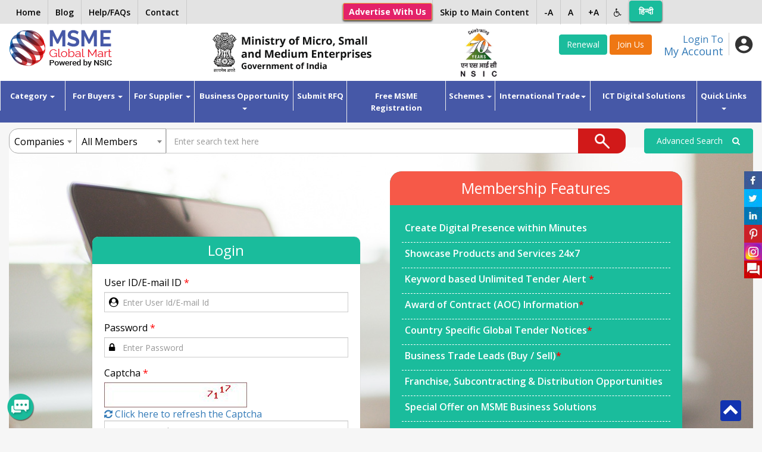

--- FILE ---
content_type: text/html; charset=UTF-8
request_url: https://www.msmemart.com/member/service/onlinechat
body_size: 70175
content:
<!doctype html>
<html lang="en">
    <head>
        <title>MSMEmart India - Indian Manufacturers, Suppliers, Buyers, Tenders Directory | B2B Marketplace India | msmemart.com</title>
        <!-- Required meta tags -->
        <meta charset="utf-8">
        <meta name="viewport" content="width=device-width, initial-scale=1, shrink-to-fit=no, user-scalable=no">
        <meta name="keywords" content="b2b portal, b2b marketplace, indian manufacturers directory, b2b marketplace india, business directory, india business directory, online business directory, business directory in india, indian exporters directory, indian manufacturers, suppliers, sellers, buyers, trade leads, msme, msme global mart, online marketplace, b2b directory, manufacturers directory, exporters in india, indian exporters, free business listings, msme loan, nsic registration, government tenders, latest government orders, central government tenders, b2b portal in india, government procurement, msme tenders, international tenders, award of contract, indian msme, domestic tenders, msme global mart tender, indian business, small enterprises, small business india, SME India, award of contract, SME india, Indian SME, MSME registration">
        <meta name="description" content="MSME Global mart is an Indian business to business (B2B) portal facilitating online marketing support to Indian micro, small, medium enterprises (MSMEs) Manufacturers, Suppliers and buyers through way of increased visibility, connecting buyers & suppliers, trade leads & keyword based unlimited tender alerts to grow their business.">

		<meta http-equiv="Content-Security-Policy" content="default-src *;img-src * 'self' data: https: blob:; script-src 'self' 'unsafe-inline' 'unsafe-eval' *; style-src  'self' 'unsafe-inline' *"     /> 

        <link rel="icon" type="image/png" sizes="32x32" href="https://www.msmemart.com/themes/msme/images/favicon.png">
        <!-- Google Raleway font CDN  font-family: 'Raleway', sans-serif;  -->
        <!-- <link href="https://fonts.googleapis.com/css?family=Raleway:300,400,500,600" rel="stylesheet"> -->
        <link href="https://fonts.googleapis.com/css?family=Open+Sans:300,400,600,700&display=swap" rel="stylesheet">
        <link rel="stylesheet" href="https://maxcdn.bootstrapcdn.com/font-awesome/4.7.0/css/font-awesome.min.css">
        <!-- Bootstrap CSS -->
        <link rel="stylesheet" href="https://maxcdn.bootstrapcdn.com/bootstrap/3.3.7/css/bootstrap.min.css" integrity="sha384-BVYiiSIFeK1dGmJRAkycuHAHRg32OmUcww7on3RYdg4Va+PmSTsz/K68vbdEjh4u" crossorigin="anonymous">

        <!--Owl Carousel Styles-->
        <link rel="stylesheet" href="https://www.msmemart.com/themes/msme/libs/OwlCarousel/dist/assets/owl.carousel.min.css">
        <link rel="stylesheet" href="https://www.msmemart.com/themes/msme/libs/OwlCarousel/dist/assets/owl.theme.default.min.css">

        <!--Select2 Styles-->
        <link rel="stylesheet" href="https://www.msmemart.com/themes/msme/libs/select2/dist/css/select2.min.css">

        <!--Custom Styles-->
        <link rel="stylesheet" href="https://www.msmemart.com/themes/msme/css/style.css?v=1.1">
        <link rel="stylesheet" href="https://www.msmemart.com/themes/msme/css/style-plus.css">
        <link rel="stylesheet" href="https://www.msmemart.com/themes/msme/css/style-minus.css">
        
        <script src="https://ajax.googleapis.com/ajax/libs/jquery/1.12.4/jquery.min.js"></script>
		<script>
            var baseurl = "https://www.msmemart.com/";
			var is_homepage = 0;
			$(document).ready(function () {
                var csrf_token;
                var csrf_hash;
                csrf_reload();
            });
        </script>
        			<link rel="stylesheet" href="https://www.msmemart.com/themes/assets/plugins/sweetalert/sweetalert.css">
			
				
		
    </head>
    
    
       <body class="">
      <!--Header widget start-->
        <style type="text/css">
    .msme-logo{padding: 8px 15px;}
     @media screen and (max-width:991px){
         .main_search_inner .select2{display: inline-block !important;}
          .main_search_inner input {width: 50% !important;float: none !important; display: inline-block !important; }
          .main_search_inner .select2 {width: 20% !important;display: inline-block !important;}
          .main_search_inner .btn-submit{
            width: 9% !important;
            display: inline-block !important;
            margin: 0px;right: 50px;
        }
        .select2-container{vertical-align: top;}
		.rightMenu li.lng2 {
    display: inline-block !important;
        }
     }
    @media screen and (max-width:600px){
        .main_search_inner .select2 {width: 49% !important;display: inline-block !important;}
        .main_search_inner input {width: 100% !important;}
        .main_search_inner .btn-submit{
           /* width: 10% !important;
            display: inline-block !important;*/
            bottom: 10px;right: 0px;
            margin: 0px;
        }
		
    }
	.topbar
	{
		position:fixed; top:0;left:0;right:0;z-index:999999999;
	}
	
	.topbar ul > li > a {
     padding: 0px 12px;
	}
	
	.btn-primary-JoinUs {
    color: #fff;
    background-color: #EF7713;
    border-color: #EF7713;
	display: inline-block;
    padding: 6px 12px;
    margin-bottom: 0;
    font-size: 14px;
    font-weight: 400;
    line-height: 1.42857143;
    text-align: center;
    white-space: nowrap;
    vertical-align: middle;
	touch-action: manipulation;
    cursor: pointer;
	    border: 1px solid transparent;
    border-radius: 4px;
	text-decoration: none;
	box-sizing: border-box;
	font-family: 'Open Sans', sans-serif;
	-webkit-tap-highlight-color: rgba(0,0,0,0);
	}
</style>

<script src="https://www.msmemart.com/themes/assets/plugins/cookie/jquery.cookie.js"></script>
<!-- Top band Start -->
<div class="topbar">
    <div class="container">
        <a href="https://www.msmemart.com/" class=" show_mobile" style="margin-top: 5px; display: inline-block;"><img src="https://www.msmemart.com/themes/msme/images/home.png" alt="home" width="20"></a>
			<!--	<a href="https://play.google.com/store/apps/details?id=com.msmeglobalmart" target="_blank"><img style="height:27px;width:90px;margin-top: 1px; margin-left: .6%;margin-top:.4%;" data-src="https://www.msmemart.com/assets\images\app.png" alt="mobile app" class="lazyload"></a> -->
<a href="https://play.google.com/store/apps/details?id=com.msmeglobalmart" target="_blank" style="display: inline-block;
"><img style="height:30px;width:87px;margin-top:1px;margin-left:10px;" data-src="https://www.msmemart.com/assets\images\app.png" class="lazyload hide_mobile"></a>		
				
        <ul class="pull-left leftMenu hide_mobile">
            <li><a href="https://www.msmemart.com/overseas/about_us/logout">Home</a></li>
			
			 <li><a target="_blank" href="https://msmemartblog.wordpress.com">Blog</a></li>
			
		<!--	<li><a href="https://www.msmemart.com/blog">Blog</a></li>-->
			
            <!--<li><a href="https://www.msmemart.com/page/help">Help/FAQs</a></li>-->
			<li><a href="https://www.msmemart.com/assets/pdf/faq-30-05-02025.pdf" target="_blank">Help/FAQs</a></li>
		
            <li><a href="https://www.msmemart.com/msme/contact">Contact</a></li>
			 
        </ul>
        <ul class="pull-right rightMenu">
          <!--<li><a href="https://www.msmemart.com/psu-login">Login for PSU’s</a></li> 
            <li><a href="https://www.msmemart.com/membership">Membership Benefits</a></li>-->
			<li><a href="https://www.msmemart.com/advertise-with-us" class="btn btn-warning btn-sm hide_mobile" role="button" aria-pressed="true"><b>Advertise With Us</b></a></li>
             <li><a href="#skip_main_content">Skip to Main Content</a></li>
			
            <li><a href="#" id="alph_minus">-A</a></li>
            <li><a href="#" id="alph">A</a></li>
            <li><a href="#" id="alph_plus">+A</a></li>
            <li class="invert_menu"><a href="#"><i class="fa fa-wheelchair"></i></a>
                <ul class="submenu">
                    <li><a href="#" id="inv_ctr">Invert Contrast</a></li>
                    <li><a href="https://www.msmemart.com/page/screen_reader_access_for_disable_person">Screen Reader</a></li>
                </ul>
            </li>
           <li class="lng2" id='languageTrsanlateHi'><a href="javascript:void(0)" onclick="langugechange();"  class="btn btn-success notranslate" style="color:white;line-height:25px; margin-top: 1px;width:55px"> हिन्दी </a></li>
           	<li class="lng2" style="display:none !important;" id='languageTrsanlateEn'><a href="javascript:void(0)" onclick="langugechange();"  class="btn btn-success notranslate" style="margin-top: 1px;line-height: 35px;width:55px;color:white !important;">English</a></li>
			 <li class="lng">
                <div id="google_translate_element"></div>
            
        </ul>
		<a href="https://www.msmemart.com/advertise-with-us" class="add_with btn show_mobile">Advertise <br> With Us</a>
    </div> 
</div>  
<!-- Top band End -->

<!-- Header Starts-->
<header style="padding-top:45px;padding-bottom:5px;">
    <div class="header_inner container  ">
        <div class="row">
            <!--Logo Section-->
            <div class="logo col-xs-6 col-sm-6 col-md-2 col-lg-2">
                <a href="https://www.msmemart.com/">
                    <img src="https://www.msmemart.com/themes/msme/images/logo.png" alt="MSMEMart">
                </a>
				
            </div>
		<!--	<div class="logo msme-logo col-xs-6 col-sm-6 col-md-4 col-lg-4">
               	<img src="https://www.msmemart.com/themes/msme/images/msme.png" class="pull-right"  alt="MSME">
            </div> -->
			
			
			<div class="logo msme-logo col-xs-6 col-sm-6 col-md-4 col-lg-4">
			<img src="https://www.msmemart.com/themes/msme/images/msme.png" class="pull-right"  alt="MSME">
			</div>
						
            <!--Mobile Menu Section-->
            <div class="menu_icons show_mobile">
                <ul>
                    <li ><a href="#" class="toggle-menu menu-left push-body">Menu</a></li>
                    <li><a href="#" class="search_btn">Search</a></li>
                    <li><a href="#" class="user_button">User</a></li>
                    <li><a href="#" class="sector_button">Sectors</a></li>
					<!--<li><a href="https://www.msmemart.com/member/login/index/renew" class="btn btn-success">Renewal</a> </li>
				    <li><a href="https://www.msmemart.com/membership" class="btn btn-primary">Join Us</a></li>-->
                </ul>
            </div>

            <!--User Section-->
            <div class="user_box col-sm-4 col-md-4 pull-right">
                <div class="user_box_inner">
                    <div class="login_now pull-right">
                                                <a href="https://www.msmemart.com/member">
                            <div class="login_content pull-left">
                                <span>Login To</span>
                                <h4>My Account</h4>
                            </div> </a>
                        <div class="login_icon pull-left" data-toggle="dropdown">
                           
							
							                                <img src="https://www.msmemart.com/themes/msme/images/user_icon.png" alt="User">
                                							
							
                        </div>
							                    </div>




						                        <div class="join_us pull-right">
                           
						   <a href="https://www.msmemart.com/member/login/index/renew" class="btn btn-success">Renewal</a> 
							
                            <a href="https://www.msmemart.com/membership" style="background:#EF7713"  class="btn-primary-JoinUs">Join Us</a>
                        </div>
												
						
					</div>
                
            </div>
            <!--Search Section-->
                        <div class=" col-sm-2 col-md-2 pull-right">
        
 	<img src="https://www.msmemart.com/themes/msme/images/nsiclogonew.png" alt="NSIC logo" class="pull-right" style="height:85px;"  >
	             </div>       
            
                    </div>
		
		
		 
    </div>
</header>
<!-- Header Ends-->        <!--Header widget end-->

        <!--Menu widget start-->
        <!--Main Menu-->
<script>
function myFunction() {
  var input, filter, ul, li, a, i;
  input = document.getElementById("myInput");
  filter = input.value.toUpperCase();
  ul = document.getElementById("ulsearch");
  li = ul.getElementsByTagName("li");
  for (i = 1; i < li.length; i++) {
    a = li[i].getElementsByTagName("a")[0];
    if (a.innerHTML.toUpperCase().indexOf(filter) > -1) {
      li[i].style.display = "";
    } else {
      li[i].style.display = "none";

    }
  }
}

</script>

<style>
.dropdown-submenu .dropdown-menu2 {
  top: 0;
  right: auto;
  left: 100%;
}
</style>

<nav class="navbar navbar-default" role="navigation" id="skip_main_content" style="margin-bottom:10px;" >
    <div  >
        <!-- Brand and toggle get grouped for better mobile display -->
        <div class="collapse navbar-collapse cbp-spmenu cbp-spmenu-vertical cbp-spmenu-left" id="bs-example-navbar-collapse-1">
            <ul class="nav navbar-nav">
                <li class="dropdown">
                    <a class="dropdown-toggle" data-toggle="dropdown" href="#" title="Find your business category">Category <span class="caret"></span></a>
                    <ul class="dropdown-menu" role="menu">
                                                        <li><a href="https://www.msmemart.com/msme/category/advertisement-material/90">Advertisement Material</a></li>
									                                <li><a href="https://www.msmemart.com/msme/category/agro-technology/1">Agro Technology</a></li>
									                                <li><a href="https://www.msmemart.com/msme/category/automobiles/3">Automobiles</a></li>
									                                <li><a href="https://www.msmemart.com/msme/category/ayurvedic-herbal/4">Ayurvedic Herbal</a></li>
									                                <li><a href="https://www.msmemart.com/msme/category/bicycles-rickshaws/5">Bicycles Rickshaws</a></li>
									                                <li><a href="https://www.msmemart.com/msme/category/chemicals-and-plastic/6">Chemicals and Plastic</a></li>
									                                <li><a href="https://www.msmemart.com/msme/category/computer-and-software/7">Computer and Software</a></li>
									                                <li><a href="https://www.msmemart.com/msme/category/construction-and-real-estate/8">Construction and Real Estate</a></li>
									                                <li><a href="https://www.msmemart.com/msme/category/consumer-electronics/9">Consumer Electronics</a></li>
									                                <li><a href="https://www.msmemart.com/msme/category/electronics-and-electrical-supplies/10">Electronics and Electrical Supplies</a></li>
									                        <li><a href="https://www.msmemart.com/msme/category_list">More..</a></li>
                    </ul>
                </li>
               
               			
				 <li class="dropdown">
                    <a class="dropdown-toggle" data-toggle="dropdown" href="#" title="Know Buyer benefits">For Buyers <span class="caret"></span></a>
                    <ul class="dropdown-menu" role="menu">
                         <li><a href="https://www.msmemart.com/quotation">Post Buy Requirement</a></li>
						 <li><a href="https://www.msmemart.com/supplier-search">Search Suppliers</a></li>
						 <li><a href="https://www.msmemart.com/buyer-benefits">Buyers Benefits</a></li>
                    </ul>
                </li>
				
               <!--         <a href="https://www.msmemart.com/buyer/company">Buyers</a>
                <ul class="dropdown-menu" role="menu">
                        <li><a href="https://www.msmemart.com/buyer/company">Companies</a></li>
                        <li><a href="https://www.msmemart.com/buyer/product">Product</a></li>
                        <li><a href="https://www.msmemart.com/buyer/leads">Leads</a></li>
                    </ul>-->
               
			
				
				
				 <li class="dropdown">
                    <a class="dropdown-toggle" data-toggle="dropdown" href="#" title="Know Supplier benefits">For Supplier <span class="caret"></span></a>
                    <ul class="dropdown-menu" role="menu">
						 <li><a href="https://www.msmemart.com/supplier-benefits">Suppliers Benefits</a></li>
						 <li><a href="https://www.msmemart.com/DigitalServices/dnb#Hoovers">Find Domestic / International Buyers</a></li>
						 <li><a href="https://www.msmemart.com/membership">List your Business</a></li>
                    </ul>
                </li>
                
				
		<!--   		 <li class="dropdown">
                    <a href="https://www.msmemart.com/supplier/company">Suppliers</a>
                 <ul class="dropdown-menu" role="menu">
                        <li><a href="https://www.msmemart.com/supplier/company">Companies</a></li>
                        <li><a href="https://www.msmemart.com/supplier/product">Product</a></li>
                        <li><a href="https://www.msmemart.com/supplier/leads">Leads</a></li>
                    </ul>
                </li>-->
				
				
				
				
				
			  <li class="dropdown">
                    <a class="dropdown-toggle" data-toggle="dropdown" href="#" title="Opportunity for Business growth"> Business Opportunity <span class="caret"></span></a>
                    <ul class="dropdown-menu" role="menu">
				<!--	  <li><a href="https://www.msmemart.com/msme/business_alliance">Start your Business</a></li> -->
					  
						<li class="dropdown-submenu ">
							<a  href="#">Start/Expand your Business &nbsp;<span class="glyphicon glyphicon-chevron-right" aria-hidden="true" style="font-size: 10px; margin-top:-1px;"></span></a>
							<ul class="dropdown-menu dropdown-menu2">					
							<li><a tabindex="1" href="https://www.msmemart.com/msme/business_alliance">Business Alliance</a></li>
							<li><a tabindex="2" href="https://www.udyami.org.in/" target="_blank">New Enterprise through PMEGP</a></li>
							</ul>
						</li>
					
                         <li><a href="https://www.msmemart.com/tenders">Domestic Tenders</a></li>
						 <li><a href="https://www.msmemart.com/tenders/aoc_tenders">Award of Contract (AOC)</a></li>
						 <!--<li><a href="https://www.msmemart.com/tender/tenderlist/international">Global Tenders</a></li> -->
						<!--<li><a href="https://www.msmemart.com/upload/events/Fact-Sheet-Metalex-Thailand.pdf"  target="_blank"> Metalex 2024 at Bangkok</a></li> -->
                    </ul>
                </li>  
	<li><a target="_blank"  href="https://www.msmemart.com/quotation" title="Post Your requirement">Submit RFQ</a></li>
	
	      <li><a target="blank"  href="https://www.msmemart.com/msmeregistration" title="Free MSME Registration">Free MSME Registration</a></li>
	<!--<li><a target="blank"  href="http://msmeregistration.msmemart.com" title="Free MSME Registration">Free MSME Registration</a></li>-->
	
              <!--  <li><a target="_blank"  href="http://msmeloan.msmemart.com/">MSME Loans</a></li> -->
			  
			  <li class="dropdown">
                    <a class="dropdown-toggle" data-toggle="dropdown" href="#" title="Govt Schemes for MSMEs"> Schemes <span class="caret"></span></a>
                    <ul class="dropdown-menu" role="menu">
						<li><a href="https://www.msmemart.com/assets/images/ebook.pdf" target="_blank">MSME Scheme Booklet</a></li>
                         <li><a href="https://www.msmemart.com/credit-and-finance-assistance-schemes">Credit and Finance Assistance Schemes</a></li>
						 <li><a href="https://www.msmemart.com/skill-development-training">Skill development & Training</a></li>
						 <li><a href="https://www.msmemart.com/Infrastructure-support-schemes">Infrastructure Support Schemes</a></li>
						<li><a href="https://www.msmemart.com/technology-up-gradation-schemes">Technology up-gradation Schemes</a></li>
						<li><a href="https://www.msmemart.com/procurement-and-marketing-support">Procurement and Marketing Support</a></li>
						<li><a href="https://www.msmemart.com/nsic-schemes">NSIC Schemes</a></li>
						<li><a href="https://www.msmemart.com/equity-support-for-msmes">Equity Support for MSMEs</a></li>
                    </ul>
                </li>
        
                <!--<li><a target="_blank" href="https://www.msmemart.com/mauritius-pavilion">International Trade</a></li>-->
                
				
                <li class="dropdown"> <a class="dropdown-toggle" data-toggle="dropdown" href="#" title="Opportunities for Export">International Trade<span class="caret"></span></a>
					<ul class="dropdown-menu" role="menu" aria-labelledby="dropdownMenu">
				<li class="dropdown-submenu">
				<a href="https://www.msmemart.com/quotation">Source from India</a>
				<a href="https://www.msmemart.com/export">Export Facilitation</a>
				<a href="https://www.msmemart.com/DigitalServices/dnb#Hoovers">Find Buyers</a>
				</li> 				
				<li class="dropdown-submenu">
				<a  href="https://www.msmemart.com/country-pavilion" > <span class="glyphicon glyphicon-chevron-left" aria-hidden="true" style="font-size: 10px; margin-top:-1px;"></span>&nbsp;Country Pavillion</a>
				<ul class="dropdown-menu">
				<li>				
					<ul id="ulsearch"  role="menu" style="list-style:none;padding:0;">
						<li style="width:230px; padding:5px;"><label for="exampleInputEmail1">Type Your Country Name</label>
						<input type="text" class="form-control" id="myInput" onkeyup="myFunction()"  placeholder="Enter country Name"></li>
						                                 
                                    <li data-country-type="Thailand" ><a href="https://www.msmemart.com/international-trade/thailand-pavilion"><img src="https://www.msmemart.com/upload/country_flag/1733138222834.png" style="width:40px; padding-left:10px;padding-bottom:10px;">&nbsp;&nbsp;Thailand</a></li> 
                                                                     
                                    <li data-country-type="Tajikistan" ><a href="https://www.msmemart.com/international-trade/tajikistan-pavilion"><img src="https://www.msmemart.com/upload/country_flag/1732181877484.png" style="width:40px; padding-left:10px;padding-bottom:10px;">&nbsp;&nbsp;Tajikistan</a></li> 
                                                                     
                                    <li data-country-type="Russian Federation" ><a href="https://www.msmemart.com/international-trade/russian-federation-pavilion"><img src="https://www.msmemart.com/upload/country_flag/1705314255274.png" style="width:40px; padding-left:10px;padding-bottom:10px;">&nbsp;&nbsp;Russian Federation</a></li> 
                                                                     
                                    <li data-country-type="Malaysia" ><a href="https://www.msmemart.com/international-trade/malaysia-pavilion"><img src="https://www.msmemart.com/upload/country_flag/1763637434015.png" style="width:40px; padding-left:10px;padding-bottom:10px;">&nbsp;&nbsp;Malaysia</a></li> 
                                                                     
                                    <li data-country-type="Egypt" ><a href="https://www.msmemart.com/international-trade/egypt-pavilion"><img src="https://www.msmemart.com/upload/country_flag/1764739527025.png" style="width:40px; padding-left:10px;padding-bottom:10px;">&nbsp;&nbsp;Egypt</a></li> 
                                    				</ul>	
				
				</li> 
				                        
				</ul>
				</li>
				                 
				</ul>
			
			</li>

                
                
                
                <!--<li><a href="https://www.msmemart.com/msme-registration">Free MSME Registration</a></li> -->
				
                <!--<li><a target="_blank" href="http://rawmaterials.nsicnet.in/">Get Raw Materials</a></li>-->
               <!--<li><a href="https://www.msmemart.com/export" >Exports Facilitation</a></li>-->
             	<li><a target="blank"  href="https://www.msmemart.com/DigitalServices" title="Special offer on Digital Solutions">ICT Digital Solutions</a></li>

			 <!--  <li><a href="javascript:void(0)" class="dropdown-toggle" data-toggle="dropdown">Featured Opportunities<span class="caret"></span></a>                
                <ul class="dropdown-menu" role="menu" aria-labelledby="dropdownMenu">                 
                  <li class="dropdown-submenu">
                    <a  href="#" > <span class="glyphicon glyphicon-chevron-left" aria-hidden="true" style="font-size: 10px; margin-top:-1px;"></span>&nbsp;Technology Transfer</a>
                <ul class="dropdown-menu">
                  <li><a tabindex="-1" href="https://www.msmemart.com/membership">Technology Provider</a></li> 
                <li><a tabindex="-1" href="https://www.msmemart.com/quotation">Technology Seeker</a></li>                                
                        </ul>
                      </li>
                    <li class="dropdown-submenu">
                		 <a  href="https://www.ibef.org/economy/investments" target="_blank"> Investment Opportunity</a>
                	</li>                  
                    </ul>           
                </li>-->
                
                
                <li class="dropdown">
                    <a class="dropdown-toggle" data-toggle="dropdown" href="#" title="Other useful information for MSMEs">Quick Links<span class="caret"></span></a>
                    <ul class="dropdown-menu" role="menu">
                                                        <li><a href="https://www.msmemart.com/page/healthcare" target="_blank" >Empaneled list of Hospitals for Gold Members</a></li>
                                                                <li><a href="https://champions.gov.in/" target="_blank" >Champions Portal</a></li>
                                                                <li><a href="https://www.msmemart.com/schemes/schemelist"  >NSIC Schemes</a></li>
                                                                <li><a href="https://www.msmemart.com/upload/mou/AnnexureA.pdf" target="_blank" >Raw Material Support to MSMEs</a></li>
                                                                <li><a href="https://www.msmemart.com/assets/images/AIMA-NSIC-SME-Accelerate-Program.pdf" target="_blank" >AIMA-NSIC SME Accelerate Programme</a></li>
                                                                <li><a href="https://www.msmemart.com/Suppliers/" target="_blank" >Find Verified Suppliers</a></li>
                                                                <li><a href="https://sambandh.msme.gov.in" target="_blank" >GOVT PROCUREMENT-MSME SAMBANDH</a></li>
                                                                <li><a href="https://samadhaan.msme.gov.in" target="_blank" >DELAYED PAYMENT- MSME SAMADHAAN </a></li>
                                                                <li><a href="https://msme.gov.in/all-schemes" target="_blank" >Govt of India SCHEMES</a></li>
                                                                <li><a href="http://sampark.msme.gov.in/" target="_blank" >SKILLED MANPOWER-MSME SAMPARK</a></li>
                                                                <li><a href="http://iktec.in/" target="_blank" >INDIA KOREA TECHNOLOGY CENTRE</a></li>
                                                                <li><a href="https://www.nsic.co.in/Schemes/Showinterest.aspx?Sch=2" target="_blank" >Finance for Raw Material Procurement</a></li>
                                                                <li><a href="https://www.nsic.co.in/NTSC/MaterialTestingLabs.aspx" target="_blank" >Technology / Testing & Training facilities </a></li>
                                                                <li><a href="http://ideas.msme.gov.in/" target="_blank" >MSME Innovation</a></li>
                                                                <li><a href="http://www.msmemart.com/msme/business_alliance"  >Business Alliance- Start a Business Franchise & Distributorship</a></li>
                                                                <li><a href="https://hire-nsdc.betterplace.co.in/login" target="_blank" >Skill Management Information System</a></li>
                                                                <li><a href="https://www.indiantradeportal.in/" target="_blank" >Indian Trade Portal</a></li>
                                                                <li><a href="https://udyam-sakhi.com" target="_blank" >MSME Udyam Sakhi Portal</a></li>
                                                                <li><a href="https://goulip.in" target="_blank" >Unified Logistics Interface Platform</a></li>
                                                                <li><a href="https://msmemart.com/page/nmdfc_and_nsic_sign_mou"  >NMDFC and NSIC sign MOU</a></li>
                                                    </ul>
                </li>
            </ul>
        </div><!-- /.navbar-collapse -->
    </div><!-- /.container-fluid -->
</nav>        <!--Menu widget end-->

	
        
<div class="container clear-fix main_search" style="margin-bottom:10px;">
    <div class="row">
        <div class="col-sm-12 col-md-10 col-lg-10">
            <form action="https://www.msmemart.com/search/index" id="search_frm" method="get" accept-charset="utf-8">
			
           
			
			
			
			
           
            <div class="main_search_inner form-inline" style="margin-top:0px;">
                <div class="form-group">
                    <div class="input-group">
                        <select class="slect_companies search_left" name="pid">
                            <option value="1" >Companies</option>
                            <option value="2" >Products</option>
                            <option value="3" >Leads</option>
                        </select>
                        <select class="slect_supplier " name="catalog">
                            <option value="all" >All Members</option>
                            <option value="Supplier" >Sellers</option>
                            <option value="Buyer" >Buyers</option>
                            <option value="Service" >Service Providers</option>
                        </select>
                        <input type="text"  class="form-control" name="searchText" maxlength="100" required value=""  placeholder="Enter search text here">
                        <input type="hidden" name="type" value="search">
                        <button type="submit" class="btn-submit" style="width:80px" ><img src="https://www.msmemart.com/themes/msme/images/search_icon.png" alt="search"></button>
                    </div>
                </div>
            </div>
            </form>
        </div>

        <!--<div class="col-sm-12 col-md-2 col-lg-2 "  >

            <a href="https://www.msmemart.com/search/advance_search"   class="btn btn-success pull-right btn-block" style="padding:10px;">Advanced Search &nbsp;&nbsp;


                <i class="fa fa-search" aria-hidden="true"></i>


            </a>  

        </div> -->
		
		
		
		
		<div class="col-sm-12 col-md-2 col-lg-2 "  >
            			<a href="https://www.msmemart.com/search/advance_search"   class="btn btn-success pull-right btn-block" style="padding:10px;">Advanced Search &nbsp;&nbsp;
			
                <i class="fa fa-search" aria-hidden="true"></i>


            </a>  

        </div>
		
		
		
		
		
		
		

    </div> 	
</div>
	
	
        
        <div class="container clear-fix">
            
<style>
.mb_box ul li {padding: 10px 10px 5px 25px;}
.mb_box_innernew{}
.mb_box_innernew ul li{ padding-left: 5px;}
.mb_box_innernew ul li figure{position: absolute;left: 0;top: 5px;width: 40px;height: 20px;overflow: hidden;}
.mb_box_innernew ul li figure img{max-width: 36px;}
.mb_box_innernew h4{text-align: left;margin: 0;padding: 0 0 10px;font-weight: 600;font-size: 16px;}
.mb_box_innernew p{text-align: left;}
@media screen and (max-width: 768px){
.mb_box_innernew ul li{ padding-left: 10px;}
.mb_box_innernew ul li figure{position:relative; top:0;} 
.mb_box_innernew h4{;font-size: 16px;}

}
</style>

<div class="login_page">
    <div class="container clear-fix">
        <div class="row">
            <div class="col-md-5 col-md-offset-1">
                <div class="login_form">
                    <div class="login_form_inner">
                        <div class="login_header">
                            <h3>Login</h3>
                        </div>
                        <div class="login_body">
                            <form action="https://www.msmemart.com/#" method="post" id="form" accept-charset="utf-8">
                                                                                      <input type="hidden" name="csrf" value="2a1a5a3fa477e87e6afeba40250aaa6c" />
	
                            <div class="form-group">
                                <label for="exampleInputEmail1">User ID/E-mail ID <span class="red">*</span></label>
                                <div class="input_box">
                                    <i class="fa fa-user-circle" aria-hidden="true"></i>
                                    <input autocomplete="off" type="text" class="form-control" name ="memberid" id="memberid" value="" placeholder="Enter User Id/E-mail Id" >
                                    <span class="help-block"></span>
                                </div>
                            </div>
                            <div class="form-group">
                                <label for="exampleInputPassword1">Password <span class="red">*</span></label>
                                <div class="input_box">
                                    <i class="fa fa-lock" aria-hidden="true"></i>
                                    <input autocomplete="off" type="password" class="form-control" name = "password" value="" placeholder="Enter Password" >
                                    <span class="help-block"></span>
                                </div>  
                            </div>
                            <div class="form-group">
                                <div class="input_box">
                                    <input name="robotest" type="text" id="robotest" class="robotest" style="display:none;" />
                                    <span class="help-block"></span>
                                </div>
                            </div>

                            
                            <div class="form-group captcha_box">
                                <label for="captcha">Captcha <span class="red">*</span></label>
                                <div class="input_box">
                                    <span id="captImg"></span>
                                    <a href="javascript:void(0);" onclick="update_captcha();" style="text-decoration:none;" ><br> <i class="fa fa-refresh" style="position:inherit"></i> Click here to refresh the Captcha</a>                   
                                    <input class="form-control"  type="text" name="captcha" placeholder="Enter Captcha" maxlength="4" />
                                    <span class="help-block" ></span>
                                </div>  
                            </div>
							
                                                        <input type="hidden" name="key_word" id="key_word" value="onlinechat">
                            <button type="button" id="btnSave" onclick="save('member')" class="btn btn-primary btn-block btn-flat">Sign In</button>
                            </form>                        </div>
                        <div class="login_footer">
                            <a href="https://www.msmemart.com/member/login/forgot_pswd">Forgot Password?</a><br>
                        </div>
                    </div>
                </div>
            </div>
            <div class="col-md-5">
           <!--  <div class="mb_box mb_box_login">
                    <div class="mb_box_header">
                        <h4>MSMEmart Benefits</h4>
                    </div>
					
					
                 <div class="mb_box_inner">
                        <ul>
                            <li><i class="fa fa-check-circle-o" aria-hidden="true"></i> Product Catalog Showcase on NSIC Portal</li>
                            <li><i class="fa fa-check-circle-o" aria-hidden="true"></i> Tender Information in your e-mail box and web based browsing.</li>
                            <li><i class="fa fa-check-circle-o" aria-hidden="true"></i> Trade Lead Display on NSIC Portal</li>
                            <li><i class="fa fa-check-circle-o" aria-hidden="true"></i> Buy/Sell Old Machinery </li>
                            <li><i class="fa fa-check-circle-o" aria-hidden="true"></i> Offer Franchise / Distributorship</li>
                            <li><i class="fa fa-check-circle-o" aria-hidden="true"></i> Price Alert Watch</li>
                            <li><i class="fa fa-check-circle-o" aria-hidden="true"></i> Specially designed schemes for small enterprise</li>
                            <li><i class="fa fa-check-circle-o" aria-hidden="true"></i> Participation in knowledge sharing meets</li>
                            <li><i class="fa fa-check-circle-o" aria-hidden="true"></i> Easy access to international Business/Technology</li>
                            <li><i class="fa fa-check-circle-o" aria-hidden="true"></i> NSIC's complete assistance leading to beneficial business growth</li>
                            <li><i class="fa fa-check-circle-o" aria-hidden="true"></i> Concessions on Apollo Hospitals Medical Facilities</li>
                        </ul>

                    </div>
                </div> -->
				
				<div class="mb_box mb_box_login">
                    <div class="mb_box_header">
                        <h4>Membership Features</h4>
                    </div>
                  
						<div class="mb_box_inner mb_box_innernew">
                        <ul><li><h4>Create Digital Presence within Minutes</h4></li>  
						<li>  <h4>Showcase Products and Services 24x7</h4> </li>   
						<li>  <h4>Keyword based Unlimited Tender Alert <span class="red">*<span></h4></li>
						<li>  <h4>Award of Contract (AOC) Information<span class="red">*<span></h4></li>
						<li>  <h4>Country Specific Global Tender Notices<span class="red">*<span></h4></li>
						<li>  <h4> Business Trade Leads (Buy / Sell)<span class="red">*<span></h4></li>
						<li>  <h4>Franchise, Subcontracting & Distribution Opportunities</h4></li>
						<li>  <h4>Special Offer on MSME Business Solutions</h4></li>
						
						</ul>
						</div>
					</div>
				
				<div class="mb_box mb_box_login" style="margin-bottom:5px">
					<div class="mb_box_inner mb_box_innernew">    <ul>
					<li>  <h4 style="padding-left:15px;text-align:center"><b>Additonal Features / Provisions:</b></h4></li>
				  <li style="text-align: justify;padding-right:15px"><b>Post Discount &amp; Bulk Offers - </b>Post attractive offers on products</li>
				  <li style="text-align: justify;padding-right:15px"><b>Enquiry -</b> Send enquiry to specific supplier / products</li>
				  <li style="text-align: justify;padding-right:15px"><b>Request for Quotations - </b> RFQ for all your sourcing needs</li>
				  <li style="text-align: justify;padding-right:15px"><b>Price Alert Watch - </b> Watch for Price alert </li>
				  <li style="text-align: justify;padding-right:15px"><b>Events &amp; Exhibitions - </b> Get information on upcoming Events </li>
				  <li style="text-align: justify;padding-right:15px"><b>Quick Links - </b> View various schemes of Ministry of MSME, GOI &amp; NSIC </li>
				</ul></div>
		</div>		
		<div class="col-md-12">
		<p>(Note: Features marked in (*) will be inactive for Basic Membership after 30 days trial period.)</p>		</div>
            </div>
        </div>
    </div>
</div>
<script>
//    var ruri = 'member';
</script>
<script type="text/javascript" src="https://www.msmemart.com/modules/member/assets/js/login.js?v=1.1"></script>        </div>

        <!-- footer widget start-->
        <!--Footer Section-->
<style>
@media only screen and (max-width:479px){
	 .google_play{display:block !important; }
	}
   .google_play{	
    position: fixed;
    left: 50%;
    bottom: 10px;
    width: 45px;
    height: 45px;
    border-radius: 10px;
    z-index: 999;
    background: #000;
    overflow: hidden;
    margin-left: -22.6px;
    overflow: hidden; display:none;
}
.google_play img{max-height: 100%;} 

.back_top {
    position: fixed;
    right: 35px;
    bottom:12px;
    background: rgb(17 51 177);
    color: rgb(255 255 255);
    width: 35px;
    height: 35px;
    border-radius: 4px;
    text-align: center;
    font-size: 27px;
    line-height: 28px;
    z-index: 9999;
}
.back_top a:link {color:white;}
.back_top a:visited {color:white;}
.back_top a:hover {color: white;}
.back_top a:active {color: white;}
 </style>

<footer>
    <div class="footer_top container">
        <div class="footer_top_inner">
            <div class="row">
                <div class="col-md-7">
                    <ul class="footer_menu">
                        <li><a href="https://www.msmemart.com/page/terms_and_conditions">Terms and Conditions</a></li>
                        <li><a href="https://www.msmemart.com/page/privacy_policy">Privacy policy</a></li>
                        <!-- <li><a href="https://www.msmemart.com/page/link_partners">Link-Partners</a></li> -->
                        <li><a href="https://www.msmemart.com/page/disclaimer_policy">Disclaimer Policy</a></li>
						<li><a href="https://www.msmemart.com/feedback">Feedback</a></li>
                        <li><a href="https://www.msmemart.com/web-login">Office Login</a></li>
						<li><a href="https://www.msmemart.com/mgm-promotional-material">MSME Global Mart Promotional Material</a></li>
						<li><a href="https://www.msmemart.com/ict-promotional-material">ICT Promotional Material</a></li>
						<li><a href="https://www.msmemart.com/psu-login">Login for PSU’s</a></li>
						<li><a href="https://www.msmemart.com/admin">Country SPOC Login</a></li>
						
						
                    </ul>
                </div>
                <div class="col-md-5">
                    <div class="card_box">
                        <img data-src="https://www.msmemart.com/themes/msme/images/cards.jpg" class="lazyload">
                    </div>
                </div>
            </div>
        </div>
    </div>
     
	    <div class="footer_bottom">
        <div class="footer_bottom_inner container">
            <p class="helpline_no"><span>Helpline No:</span>  +91-11-26926275, +91-11-26382032  <span> / Whatsapp:</span> +91-8527271130
                <span class="webcount">Website Hit Counter: 19,680,430</span>
				<br>
				(10:00 AM to 06:00 PM , Monday to Friday)
            </p>
            <p class="helpline_no"><span>Email us at:</span> <a style="color:#fff;" href="mailto:info@msmemart.com">info@msmemart.com</a>
			
			<span class="webcount"><a style="color:#fff;" href="https://play.google.com/store/apps/details?id=com.msmeglobalmart" target="blank">Download Mobile App<img style="height:40px;width:140px;margin-top: -9px;" data-src="https://www.msmemart.com/assets\images\app.png" alt="mobile app" class="lazyload"></a></span> </p>
            <p>MSME Global Mart is exclusively meant for MSMEs of India & developing countries to boost export, manufacturing, supply of machines. <br>
The website is powered by The National Small Industries Corporation Ltd. - NSIC <br>
All Rights Reserved ® 2024 MSME Global Mart.</p>
			
        </div>
    </div>
</footer>


<a href="https://www.msmemart.com/chat/onlinechat"  class="msme_chat"> </a>
  
<!--Footer Section ends-->
<div class="social_icons">
    <ul>
        		<li><a href="https://www.facebook.com/msmeglobalmart" target="_blank" class="facebook">Facebook</a></li>
						<li><a href="https://twitter.com/msmeglobalmart" target="_blank" class="twitter">Twitter</a></li>
						<li><a href="https://www.linkedin.com/in/msme-mart-31aa9318b" target="_blank" class="linkedin">Linkedin</a></li>
						<li><a href="https://in.pinterest.com/msmemart/msmemart/" target="_blank" class="pinterest">Pinterest</a></li>
						<li><a href="https://www.instagram.com/msmemart" target="_blank" class="instagram">Instagram</a></li>
		        		<div class="google_play"> <a href="https://play.google.com/store/apps/details?id=com.msmeglobalmart" target="_blan"><img src="https://www.msmemart.com/themes/msme/images/play.jpeg"></a></div>
        <li><a href="https://www.msmemart.com/chat/onlinechat" class="message">Chat</a></li>
    </ul>
</div>

	
<div class="back_top"><a href="javascript:window.scrollTo(0,0);"><i class="fa fa-chevron-up" aria-hidden="true"></i> </a></div>

<!--model popup for contct now-->
<div id="myModal" class="modal fade" role="dialog">
    <div class="modal-dialog">
        <!-- Modal content-->
        <div class="modal-content">
            <div class="modal-header modal-header-primary">
                <button type="button" class="close" data-dismiss="modal">&times;</button>
                <h4 class="modal-title">Enquiry</h4>
            </div>
            <form action="https://www.msmemart.com/#" class="" id="enquiry_global_frm" method="post" accept-charset="utf-8">
<input type="hidden" name="csrf" value="2a1a5a3fa477e87e6afeba40250aaa6c" />       
            <div class="inner_form">
                <div class="modal-body">
                    <div class="form-body">
                        <div class="form-group">
                            <label >Subject <span class="red">*</span></label>
                            <input type="text" name="enq_subject" id="enq_subject" 
                                   maxlength="200" class="form-control alpha-num-subject">
                            <span class="help-block"></span>
                        </div>
                        <div class="form-group">
                            <label >Message <span class="red">*</span></label>
                            <textarea name="enq_message" id="enq_message" class="form-control "> </textarea>
                            <span class="help-block"></span>
                        </div>
                                                    <h4 class="modal-title">Please provide your contact information</h4>
                            <div class="row">
                                <div class="col-md-6">
                                    <div class="form-group">
                                        <label >Name<span class="red">*</span></label>
                                        <input type="text" name="enq_from_name" id="enq_from_name" class="form-control alpha-only">
                                        <span class="help-block"></span>
                                    </div>
                                </div>
                                <div class="col-md-6">
                                    <div class="form-group">
                                        <label >Email<span class="red">*</span></label>
                                        <input type="text" name="enq_business_email" id="enq_business_email" class="form-control">
                                        <span class="help-block"></span>
                                    </div>
                                </div>
                            </div>
                            <div class="row">
                                <div class="col-md-6">
                                    <div class="form-group">
                                        <label >Company</label>
                                        <input type="text" name="enq_company" id="enq_company"
                                               maxlength="100" class="form-control alpha-num-company">
                                        <span class="help-block"></span>
                                    </div>
                                </div>
                                <div class="col-md-6">
                                    <div class="form-group">
                                        <label >Country</label>
                                        <input type="text" name="enq_country" id="enq_country"
                                               maxlength="50" class="form-control">
                                        <span class="help-block"></span>
                                    </div>
                                </div>
                            </div>
                            <div class="row">
                                <div class="col-md-6">
                                    <div class="form-group">
                                        <label >Phone<span class="red">*</span></label>
                                        <input type="tel" name="enq_phone" id="enq_phone" class="form-control num-only" maxlength="12">
                                        <span class="help-block"></span>
                                    </div>
                                </div>
                                <div class="col-md-6">
                                    <div class="form-group">
                                        <label >Fax</label>
                                        <input type="text" name="enq_fax" id="enq_fax" class="form-control">
                                        <span class="help-block"></span>
                                    </div>
                                </div>
                            </div>
                            <div class="row">
                                <div class="col-md-6">
                                    <div class="form-group">
                                        <label >Address</label>
                                        <textarea name="enq_address" id="enq_address" class="form-control "></textarea>
                                        <span class="help-block"></span>
                                    </div>
                                </div>
                                <div class="col-md-6">
                                    <div class="form-group">
                                        <label >Business Details</label>
                                        <textarea name="enq_business_details" id="enq_business_details" class="form-control"></textarea>
                                        <span class="help-block"></span>
                                    </div>
                                </div>
                            </div>
                                            </div>
                </div>
            </div>
            <div class="modal-footer">
                <input type="hidden" name="enq_prod_id" id="enq_prod_id" value="">
                <input type="hidden" name="enq_type" id="enq_type" value="">
                <button type="button" id="enqSave" onclick="contact_enquiry()" class="btn btn-primary">Send</button>
            </div>
            </form>        </div>
    </div>
</div>


<!--model popup for contct now end-->


<script>

function langugechange(){
var language = 'hi';
var isconfirm= confirm("किसी भी द्विभाषी संस्करणों के लिए, किसी भी विवाद या विसंगति की स्थिति में, अंग्रेजी संस्करण आधिकारिक होगा और हिंदी संस्करण से अधिक महत्वपूर्ण होगा। For any bilingual versions, in the event of any dispute or inconsistency, the English version will be authoritative and shall prevail over the version in Hindi.");
if(isconfirm==false){
	return false;
}
if($(".goog-te-combo option:selected").val()==''){
        var language = 'hi';    
        $('#languageTrsanlateHi').attr("style", "display:none !important");
        $('#languageTrsanlateEn').attr("style", "display:''");
  }
else if($(".goog-te-combo option:selected").val()=='hi'){
                var language = 'en';
                 $('#languageTrsanlateHi').attr("style", "display:none:''");
                 $('#languageTrsanlateEn').attr("style", "display:none !important");
}
else if($(".goog-te-combo option:selected").val()=='en'){
         $('#languageTrsanlateHi').attr("style", "display:none:''");
         $('#languageTrsanlateEn').attr("style", "display:none !important");
        var language = "hi";
}
else if($(".goog-te-combo option:selected").val()!='hi' && $(".goog-te-combo option:selected").val()!='en'){
    var language = 'hi';
    $('#languageTrsanlateHi').attr("style", "display:none:''");
    $('#languageTrsanlateEn').attr("style", "display:none !important");

}        

var selectField = document.querySelector(".goog-te-combo");      
    setTimeout(function(){
        for(var i=0; i < selectField.children.length; i++){      
        var option = selectField.children[i];        
        if(option.value==language){       
           selectField.selectedIndex = i;
          selectField.dispatchEvent(new Event('change'));
           break;
        }
    }
    
    
    },1000);
      
}
</script>

<script>
    $('#myModal').on('hidden.bs.modal', function () {
        $('.form-group').removeClass('has-error'); // clear error class
        $('.help-block').empty();
        //$('#enquiry_global_frm').reset();
        //var $alertas = $('#enquiry_global_frm');
        //alertas.validate().resetForm();
        //$('.has-error').removeClass('error');
        //$alertas.find('.has-error form-group').removeClass('has-error');

    });
    function enq_click(memid, type) {
        $('#enq_prod_id').val(memid);
        $('#enq_type').val(type);
    }

    function contact_enquiry() {
       
	    $('.form-group').removeClass('has-error'); // clear error class
        $('.help-block').empty();
        $('#enqSave').text('Sending...'); //change button text
        $('#enqSave').attr('disabled', true); //set button disable         
        csrf_reload();  
 
        $.ajax({
            url:"https://www.msmemart.com/msme/contact_enquiry",
            type: "POST",
            data: $('#enquiry_global_frm').serialize(),
            dataType: "JSON",
            beforeSend:function(){
                
            },
            success: function (data)
            {
//                csrf_reload();
                if (data.status) //if success close modal and reload ajax table
                {
                    swal({
                        title:"Enquiry Submitted Successfully",
                        text: "We will contact you shortly!",
                        type: 'success',
                        showCancelButton: false,
                        confirmButtonColor: '#3085d6',
                        cancelButtonColor: '#d33',
                        confirmButtonText: 'OK'
                    }).then(function () {
                        $('#enquiry_global_frm')[0].reset();
                        $('#myModal').modal('hide');
                    });
                } else
                {
                    for (var i = 0; i < data.inputerror.length; i++)
                    {
                        $('[name="' + data.inputerror[i] + '"]').parent().addClass('has-error'); //select parent twice to select div form-group class and add has-error class
                        $('[name="' + data.inputerror[i] + '"]').next().text(data.error_string[i]); //select span help-block class set text error string
                    }
                }
                $('#enqSave').text('Send'); //change button text
                $('#enqSave').attr('disabled', false); //set button enable 
            },
            error: function (jqXHR, textStatus, errorThrown)
            {
                $('#enqSave').text('Send'); //change button text
                $('#enqSave').attr('disabled', false); //set button enable 
                swal("Oops", "Error!", "error");
            }
        });
    }

    $(document).ready(function () {
        $('.close').on('click', function () {
            $('#enquiry_global_frm')[0].reset();
        });
        // refresh captcha
//        $('#captcha_refresh').on('click',function(){
//            set_captcha();
//        });

        //set_captcha();
    });

    /* CAPTCHA */
    //    set_captcha();
    function set_captcha() {
        $.ajax({
            url: baseurl + 'msme/refresh',
            type: "GET",
            async:false,
            success: function (data)
            {
                $('#captImg').html(data);
            }
        });
    }
    /* CAPTCHA */
</script>
<script>
    var userid = "";
    
    $('form').attr('autocomplete', 'off');
</script>
<script>
	$(document).ready(function(){
		$(document).on('keypress','.alpha-only',function(e){
			//alert('Code - '+e.keyCode+', Which - '+e.which);
			var keyCode = e.keyCode;
			if ( !( (keyCode >= 65 && keyCode <= 90) || (keyCode >= 97 && keyCode <= 122) ) 
			   && keyCode != 8 && keyCode != 32) {
			   e.preventDefault();
			   //alert("not allowed");
			}
		});
		$(document).on('keypress','.num-only',function(e){
			//alert('Code - '+e.keyCode+', Which - '+e.which);
			var keyCode = e.keyCode;
			if ( !( (keyCode >= 48 && keyCode <= 57) ) 
			   && keyCode != 8 && keyCode != 32) {
			   e.preventDefault();
			   //alert("not allowed");
			}
		});
		$(document).on('keypress','.alpha-num',function(e){
			//alert('Code - '+e.keyCode+', Which - '+e.which);
			var keyCode = e.keyCode;
			if ( !( (keyCode >= 65 && keyCode <= 90) || (keyCode >= 48 && keyCode <= 57) || (keyCode >= 97 && keyCode <= 122) ) 
			   && keyCode != 8 && keyCode != 32) {
			   e.preventDefault();
			   //alert("not allowed");
			}
		});
		$(document).on('keypress','.alpha-num-company',function(e){
			//alert('Code - '+e.keyCode+', Which - '+e.which);
			var keyCode = e.keyCode;
			if ( !( (keyCode >= 48 && keyCode <= 57) || (keyCode >= 65 && keyCode <= 90) || (keyCode >= 97 && keyCode <= 122) ) 
			   && keyCode != 8 && keyCode != 32 && keyCode != 63  && keyCode != 38) {
			   e.preventDefault();
			}
		});
		$(document).on('keypress','.alpha-num-subject',function(e){
			//alert('Code - '+e.keyCode+', Which - '+e.which);
			var keyCode = e.keyCode;
			if ( !( (keyCode >= 48 && keyCode <= 57) || (keyCode >= 65 && keyCode <= 90) || (keyCode >= 97 && keyCode <= 122) ) 
			   && keyCode != 8 && keyCode != 32 && keyCode != 63  && keyCode != 38 && keyCode != 44 && keyCode != 45 && keyCode != 46) {
			   e.preventDefault();
			}
		});
                
                
                $(document).on('paste','.alpha-num,.alpha-only,.num-only',function(e){
                        var thisDom = this;
                        setTimeout(function () { 
                          var str = thisDom.value.replace(/([,.€~`!@#$%^&*()_\-=+[\]{}:;"'<>?\/])+/g, '');
                            thisDom.value = str;
                            console.log(str);
                        }, 100);
                        
		});
                
        
                $(document).on('paste','.alpha-num-subject,.alpha-num-company',function(e){
                        var thisDom = this;
                        setTimeout(function () { 
                          var str = thisDom.value.replace(/([€~`!@#$%^&*()_=+[\]{}:;"'<>?\/])+/g, '');
                            thisDom.value = str;
                            console.log(str);
                        }, 100);
                        
		});
	});
	</script>
	
    
    
<noscript><div><img src="https://mc.yandex.ru/watch/54286050" style="position:absolute; left:-9999px;" alt="" /></div></noscript>
<!-- /Yandex.Metrika counter -->        <!-- footer widget end-->
		<script src="https://www.msmemart.com/themes/assets/js/app.min.js"></script>
		
		<script>
            
            function csrf_reload() {
                $.ajax({
                    url: baseurl + "msme/msme/csrf_msme_reload",
                    type: "get",
                    async: false,
                    dataType: "json",
                    success: function (data) {
                        csrf_token = data.csrf_token;
                        csrf_hash = data.csrf_hash;
                        $("input[name='csrf']").val(csrf_hash);
                    }
                });
            }
        </script>
        			<script src="https://www.msmemart.com/themes/assets/plugins/datatables/jquery.dataTables.min.js"></script>
			<script src="https://www.msmemart.com/themes/assets/plugins/datatables/dataTables.bootstrap.min.js"></script> 
			<link rel="stylesheet" href="https://www.msmemart.com/themes/assets/plugins/sweetalert/sweetalert.css">
			<script src="https://www.msmemart.com/themes/assets/plugins/sweetalert/sweetalert.min.js"></script>
			<link href="https://www.msmemart.com/themes/assets/plugins/datepicker/datepicker3.css"rel="stylesheet">
				<script src="https://www.msmemart.com/themes/assets/plugins/cookie/jquery.cookie.js"></script>
        
        
        <script src="https://cdnjs.cloudflare.com/ajax/libs/core-js/2.4.1/core.min.js"></script>
        
        <script type="text/javascript">
            function googleTranslateElementInit() {
                new google.translate.TranslateElement({pageLanguage: 'en', layout: google.translate.TranslateElement.InlineLayout.HORIZONTAL}, 'google_translate_element');
            }
        </script>

        <script async type="text/javascript" src="//translate.google.com/translate_a/element.js?cb=googleTranslateElementInit"></script>
		
		
		 <!--- old Google analytics code --->
		 <script type="text/javascript">
		var gaJsHost = (("https:" == document.location.protocol) ? "https://ssl." : "http://www.");
		document.write(unescape("%3Cscript src='" + gaJsHost + "google-analytics.com/ga.js' type='text/javascript'%3E%3C/script%3E"));
		</script>

		<script type="text/javascript">
		try {
		var pageTracker = _gat._getTracker("UA-5953268-5");
		pageTracker._trackPageview();
		} catch(err) {}</script>
		<!--- ENd of old Google analytics code --->
				<!--- Start of new Google analytics code  29-03-2023--->
		<!-- Google tag (gtag.js) -->
		<script async src="https://www.googletagmanager.com/gtag/js?id=G-26LEJCSBRX"></script>
		<script>
		  window.dataLayer = window.dataLayer || [];
		  function gtag(){dataLayer.push(arguments);}
		  gtag('js', new Date());

		  gtag('config', 'G-26LEJCSBRX');
		</script>

		<!--- End of new Google analytics code --->
		
        <!-- jquery Script -->
        <!--Bootsrap Script-->
        <script src="https://maxcdn.bootstrapcdn.com/bootstrap/3.3.7/js/bootstrap.min.js" integrity="sha384-Tc5IQib027qvyjSMfHjOMaLkfuWVxZxUPnCJA7l2mCWNIpG9mGCD8wGNIcPD7Txa" crossorigin="anonymous"></script>
        <!--Owl Carousel Script-->
        <script  src="https://www.msmemart.com/themes/msme/libs/OwlCarousel/dist/owl.carousel.min.js"></script>
        <!--Select2 Scripts-->
        <script src="https://www.msmemart.com/themes/msme/libs/select2/dist/js/select2.full.min.js"></script>
        <!--Custom Scripts-->
        <script src="https://www.msmemart.com/themes/msme/js/bootstrap_push_menu.js"></script>
        <script src="https://www.msmemart.com/themes/assets/plugins/lazy/lazy.min.js" async=""></script>
		<script src="https://www.msmemart.com/themes/msme/js/script.js?v=1.3"></script>
        			<script src="https://www.msmemart.com/themes/assets/plugins/datepicker/bootstrap-datepicker.js"></script>
        		
		<!-- <script src="https://www.msmemart.com/themes/assets/plugins/lazy/jquery.lazy.js"></script> -->

        <!--<script  type="text/javascript" src="https://cdn.rawgit.com/vaakash/jquery-easy-ticker/master/jquery.easy-ticker.min.js"></script>-->
        <script  type="text/javascript" src="https://cdnjs.cloudflare.com/ajax/libs/jquery-easy-ticker/2.0.0/jquery.easy-ticker.min.js"></script>
        <script  type="text/javascript" src="https://cdnjs.cloudflare.com/ajax/libs/jquery-easing/1.3/jquery.easing.min.js"></script>
        <script>
            $(document).ready(function () {
				/*
				$(function() {
					$('.lazy').Lazy();
				});
				
				*/
                $('.home_side_menu > li > i').click(function () {
                    $('.home_side_menu  .submenu').hide();
                    $(this).parents('li').find('.submenu').show();
                });


                var i = 0;
                var j = 0;
                $('.category_list_home > li').each(function () {
                    if (i < 3) {
                        i++;
                    } else {
                        i = 1;
                    }
                    if (j < 2) {
                        j++;
                    } else {
                        j = 1;
                    }
                    $(this).addClass('animate-' + i);
                    $(this).addClass('oddeven-' + j);
                });
                $('.category_list_home > li').hover(function () {
                    if ($(this).hasClass("animate-1")) {
                        $(this).addClass('expand');
                        $(this).next().addClass('shrink');
                        $(this).next().next().addClass('shrink');
                    } else if ($(this).hasClass("animate-2")) {
                        $(this).addClass('expand');
                        $(this).prev().addClass('shrink');
                        $(this).next().addClass('shrink');
                    } else if ($(this).hasClass("animate-3")) {
                        $(this).addClass('expand');
                        $(this).prev().addClass('shrink');
                        $(this).prev().prev().addClass('shrink');
                    }
                    $(this).mouseleave(function () {
                        $('.category_list_home > li').removeClass('expand');
                        $('.category_list_home > li').removeClass('shrink');
                    });
                });


                $('.category_list_inner > li').each(function () {
                    if (i < 4) {
                        i++;
                    } else {
                        i = 1;
                    }
                    $(this).addClass('animate-' + i);
                });
                $('.category_list_inner > li').hover(function () {
                    if ($(this).hasClass("animate-1")) {
                        $(this).addClass('expand');
                        $(this).next().addClass('shrink');
                        $(this).next().next().addClass('shrink');
                        $(this).next().next().next().addClass('shrink');
                    } else if ($(this).hasClass("animate-2")) {
                        $(this).addClass('expand');
                        $(this).prev().addClass('shrink');
                        $(this).next().addClass('shrink');
                        $(this).next().next().addClass('shrink');
                    } else if ($(this).hasClass("animate-3")) {
                        $(this).addClass('expand');
                        $(this).prev().addClass('shrink');
                        $(this).prev().prev().addClass('shrink');
                        $(this).next().addClass('shrink');
                    }
                    else if ($(this).hasClass("animate-4")) {
                        $(this).addClass('expand');
                        $(this).prev().addClass('shrink');
                        $(this).prev().prev().addClass('shrink');
                        $(this).prev().prev().prev().addClass('shrink');
                    }
                    $(this).mouseleave(function () {
                        $('.category_list_inner > li').removeClass('expand');
                        $('.category_list_inner > li').removeClass('shrink');
                    });
                });


                $('#offers_slider_1').owlCarousel({
                    loop: true,
                    margin: 10,
                    responsiveClass: true,
                    autoplay: true,
                    responsive: {
                        0: {
                            items: 1,
                            nav: true
                        },
                        600: {
                            items: 2,
                            nav: false
                        },
                        1000: {
                            items: 3,
                            nav: true,
                            loop: false
                        },
                        1500: {
                            items: 4,
                            nav: true,
                            loop: false
                        }
                    }
                });

            });

            $(function () {

                $('.list_slim_scroll').easyTicker({
                    direction: 'up',
                    visible: 7,
                });

            });
           
        </script>
         <script>
            $('form').attr('autocomplete', 'off');</script>
    </body>
</html>


--- FILE ---
content_type: text/html; charset=UTF-8
request_url: https://www.msmemart.com/msme/msme/csrf_msme_reload
body_size: -213
content:
{"csrf_token":"csrf","csrf_hash":"2a1a5a3fa477e87e6afeba40250aaa6c"}

--- FILE ---
content_type: text/html; charset=UTF-8
request_url: https://www.msmemart.com/msme/msme/csrf_msme_reload
body_size: -464
content:
{"csrf_token":"csrf","csrf_hash":"2a1a5a3fa477e87e6afeba40250aaa6c"}

--- FILE ---
content_type: text/html; charset=UTF-8
request_url: https://www.msmemart.com/member/login/refresh
body_size: -253
content:
<img  src="https://www.msmemart.com/captcha_images/1768940599.2487.jpg" style="width: 240; height: 42; border: 0;" alt=" " />

--- FILE ---
content_type: application/javascript
request_url: https://www.msmemart.com/modules/member/assets/js/login.js?v=1.1
body_size: 4422
content:
$(document).ready(function () {
    update_captcha();
});
function save(ruri)
{csrf_reload();
	
	
		
    $('#btnSave').text('Signing...'); //change button text
    $('#btnSave').attr('disabled', true); //set button disable 
    var url;
    url = baseurl + "member/login/member_login";
    var formData = new FormData($('#form')[0]);
    $('.form-group').removeClass('has-error'); // clear error class
    $('.help-block').empty(); // clear error string
    swal({
        title: 'Please wait',
        allowOutsideClick: false,
        allowEscapeKey: false,
    });
    swal.showLoading();
    // ajax adding data to database
    $.ajax({
        url: url,
        type: "POST",
        data: formData,
        contentType: false,
        processData: false,
        dataType: "JSON",
        async: false,
        success: function (data)
        { //alert(data);
            swal.close();
            if (data.status) //if success close modal and reload ajax table
            {
                if (data.redirct) {
                    if (data.key_word == 'renew') {
                        window.location.href = baseurl + 'member/upgrade/renew?type=INR';
                    } else if (data.redirecturl) {
                        window.location.href = data.redirecturl;
                    } else {
                        window.location.href = baseurl + ruri;
                    }
                } 
				else if (data.deactivate) {
                    
                    var swal_title = 'Account Activation Pending';
                    var btn_text = 'OK';
                    var redir_url = '';
                    var msg = data.message;
                    if(data.type=='order_status'){
                        if(data.pay_type=='Online Payment'){
                            swal_title = 'Payment Incomplete!!';
                            btn_text = 'Click here to complete payment';
                            redir_url = baseurl + 'msme/confirm_payment/'+data.pay_id;
                        }else if(data.pay_type=='Cash On Delivery'){
                            swal_title = 'Payment pending at branch!!';
                            msg = 'Kindly contact your branch for more details or Call our helpline numbers.';
                        }else if(data.pay_type=='Subsidy'){
                            swal_title = 'Details Rejected by Admin!!';
                            btn_text = 'OK';
                            msg = 'Kindly contact your branch for more details or Call our helpline numbers.';
                        }
                    }
                    if(data.type=='is_delete'){
                        swal_title = 'Account Not Available!!';
                    }
//                    swal("", "Your membersip application is not yet approved! Please wait for admin approval", "error");
                    
                    swal({
                        title: swal_title,
                        html: msg,
                        type: 'error',
                        showCancelButton: false,
                        confirmButtonColor: '#3085d6',
                        cancelButtonColor: '#d33',
                        confirmButtonText: btn_text
                    }).then(function () {
                        if(redir_url!=''){
                            window.location.href = redir_url;
                        }
                    }); 
                }
				else if(data.falsedeleteddata)
				{//alert ('Rakesh');
					 swal("", "Sorry! Your account does not exists on this Portal", "error");
					  $('#btnSave').text('Sign In'); //change button text
					 $('#btnSave').attr('disabled', false); //set button enable 
					 return true;
				}				
				else {
                    swal("", "Please enter a valid UserID & Password", "error");
                }
            } else
            {
                for (var i = 0; i < data.inputerror.length; i++)
                {
                    $('[name="' + data.inputerror[i] + '"]').parent().parent().addClass('has-error'); //select parent twice to select div form-group class and add has-error class
                    $('[name="' + data.inputerror[i] + '"]').next().text(data.error_string[i]); //select span help-block class set text error string
                }
            }
            $('#btnSave').text('Sign In'); //change button text
            $('#btnSave').attr('disabled', false); //set button enable 
        },
        error: function (jqXHR, textStatus, errorThrown)
        {
            swal("Oops", "Error adding / update data!", "error");
            $('#btnSave').text('Sign In'); //change button text
            $('#btnSave').attr('disabled', false); //set button enable 
        },
        complete: function(){
            update_captcha();
        }
    });
	
    
}

